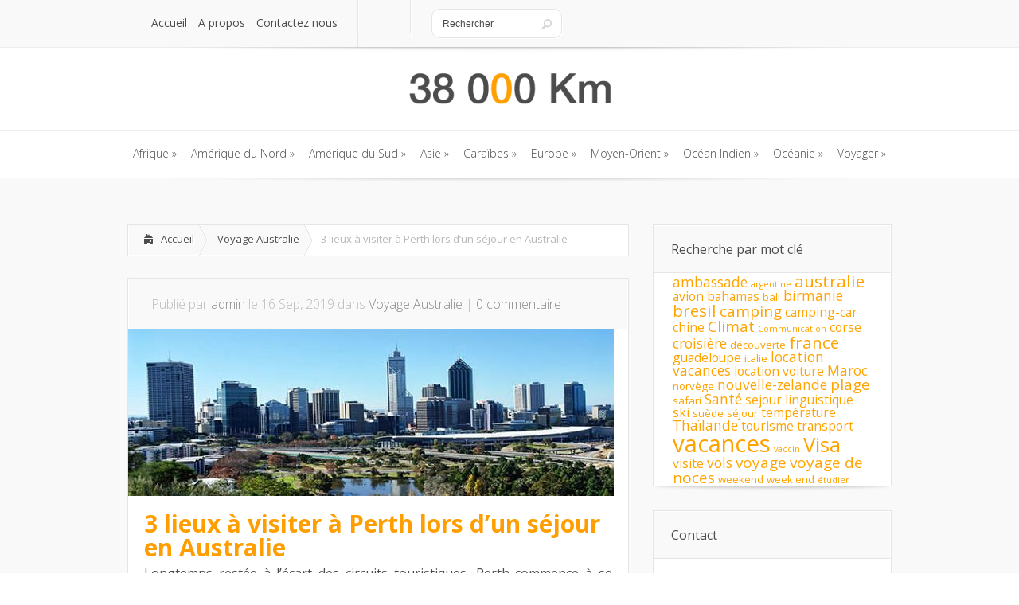

--- FILE ---
content_type: text/html; charset=UTF-8
request_url: http://www.38000km.com/oceanie/voyage-australie/lieux-a-visiter-perth.html
body_size: 14517
content:
<!DOCTYPE html>
<!--[if IE 6]>
<html id="ie6" lang="fr-FR">
<![endif]-->
<!--[if IE 7]>
<html id="ie7" lang="fr-FR">
<![endif]-->
<!--[if IE 8]>
<html id="ie8" lang="fr-FR">
<![endif]-->
<!--[if !(IE 6) | !(IE 7) | !(IE 8)  ]><!-->
<html lang="fr-FR">
<!--<![endif]-->
<head>
	<meta charset="UTF-8" />
			
	<meta http-equiv="X-UA-Compatible" content="IE=edge">
	<link rel="stylesheet" href="http://www.38000km.com/wp-content/themes/Lucid/style.css" type="text/css" />
	<link rel="pingback" href="http://www.38000km.com/xmlrpc.php" />

	<!--[if lt IE 9]>
		<script src="http://www.38000km.com/wp-content/themes/Lucid/js/html5.js" type="text/javascript"></script>
	<![endif]-->

	<script type="text/javascript">
		document.documentElement.className = 'js';
	</script>

	<script>var et_site_url='http://www.38000km.com';var et_post_id='8861';function et_core_page_resource_fallback(a,b){"undefined"===typeof b&&(b=a.sheet.cssRules&&0===a.sheet.cssRules.length);b&&(a.onerror=null,a.onload=null,a.href?a.href=et_site_url+"/?et_core_page_resource="+a.id+et_post_id:a.src&&(a.src=et_site_url+"/?et_core_page_resource="+a.id+et_post_id))}
</script><meta name='robots' content='index, follow, max-snippet:-1, max-image-preview:large, max-video-preview:-1' />

	<!-- This site is optimized with the Yoast SEO plugin v24.0 - https://yoast.com/wordpress/plugins/seo/ -->
	<title>3 lieux à visiter à Perth lors d&#039;un séjour en Australie - 38000 Km</title>
	<link rel="canonical" href="https://www.38000km.com/oceanie/voyage-australie/lieux-a-visiter-perth.html" />
	<meta property="og:locale" content="fr_FR" />
	<meta property="og:type" content="article" />
	<meta property="og:title" content="3 lieux à visiter à Perth lors d&#039;un séjour en Australie - 38000 Km" />
	<meta property="og:description" content="Longtemps restée à l&rsquo;écart des circuits touristiques, Perth commence à se faire une place parmi les destinations les plus courues en Australie, et ce malgré son isolement. Cette ville comporte de nombreux attraits pouvant très bien rivaliser avec Sydney ou encore Melbourne, ce qui en fait un lieu de passage de choix en Australie. Si, [&hellip;]" />
	<meta property="og:url" content="https://www.38000km.com/oceanie/voyage-australie/lieux-a-visiter-perth.html" />
	<meta property="og:site_name" content="38000 Km" />
	<meta property="article:published_time" content="2019-09-16T13:46:59+00:00" />
	<meta property="article:modified_time" content="2019-10-04T14:11:35+00:00" />
	<meta property="og:image" content="https://www.38000km.com/wp-content/uploads/2019/10/kings-park.jpg" />
	<meta property="og:image:width" content="610" />
	<meta property="og:image:height" content="230" />
	<meta property="og:image:type" content="image/jpeg" />
	<meta name="author" content="admin" />
	<meta name="twitter:card" content="summary_large_image" />
	<meta name="twitter:label1" content="Écrit par" />
	<meta name="twitter:data1" content="admin" />
	<meta name="twitter:label2" content="Durée de lecture estimée" />
	<meta name="twitter:data2" content="3 minutes" />
	<script type="application/ld+json" class="yoast-schema-graph">{"@context":"https://schema.org","@graph":[{"@type":"WebPage","@id":"https://www.38000km.com/oceanie/voyage-australie/lieux-a-visiter-perth.html","url":"https://www.38000km.com/oceanie/voyage-australie/lieux-a-visiter-perth.html","name":"3 lieux à visiter à Perth lors d'un séjour en Australie - 38000 Km","isPartOf":{"@id":"https://www.38000km.com/#website"},"primaryImageOfPage":{"@id":"https://www.38000km.com/oceanie/voyage-australie/lieux-a-visiter-perth.html#primaryimage"},"image":{"@id":"https://www.38000km.com/oceanie/voyage-australie/lieux-a-visiter-perth.html#primaryimage"},"thumbnailUrl":"http://www.38000km.com/wp-content/uploads/2019/10/kings-park.jpg","datePublished":"2019-09-16T13:46:59+00:00","dateModified":"2019-10-04T14:11:35+00:00","author":{"@id":"https://www.38000km.com/#/schema/person/14e533222ca51e79a845588a070f1c43"},"breadcrumb":{"@id":"https://www.38000km.com/oceanie/voyage-australie/lieux-a-visiter-perth.html#breadcrumb"},"inLanguage":"fr-FR","potentialAction":[{"@type":"ReadAction","target":["https://www.38000km.com/oceanie/voyage-australie/lieux-a-visiter-perth.html"]}]},{"@type":"ImageObject","inLanguage":"fr-FR","@id":"https://www.38000km.com/oceanie/voyage-australie/lieux-a-visiter-perth.html#primaryimage","url":"http://www.38000km.com/wp-content/uploads/2019/10/kings-park.jpg","contentUrl":"http://www.38000km.com/wp-content/uploads/2019/10/kings-park.jpg","width":610,"height":230},{"@type":"BreadcrumbList","@id":"https://www.38000km.com/oceanie/voyage-australie/lieux-a-visiter-perth.html#breadcrumb","itemListElement":[{"@type":"ListItem","position":1,"name":"Home","item":"https://www.38000km.com/"},{"@type":"ListItem","position":2,"name":"3 lieux à visiter à Perth lors d&rsquo;un séjour en Australie"}]},{"@type":"WebSite","@id":"https://www.38000km.com/#website","url":"https://www.38000km.com/","name":"38000 Km","description":"Le tour du monde en 365 jours !","potentialAction":[{"@type":"SearchAction","target":{"@type":"EntryPoint","urlTemplate":"https://www.38000km.com/?s={search_term_string}"},"query-input":{"@type":"PropertyValueSpecification","valueRequired":true,"valueName":"search_term_string"}}],"inLanguage":"fr-FR"},{"@type":"Person","@id":"https://www.38000km.com/#/schema/person/14e533222ca51e79a845588a070f1c43","name":"admin","image":{"@type":"ImageObject","inLanguage":"fr-FR","@id":"https://www.38000km.com/#/schema/person/image/","url":"http://2.gravatar.com/avatar/58b083cdb57fcec01fdc84b0364d1028?s=96&d=mm&r=g","contentUrl":"http://2.gravatar.com/avatar/58b083cdb57fcec01fdc84b0364d1028?s=96&d=mm&r=g","caption":"admin"},"url":"http://www.38000km.com/author/admin"}]}</script>
	<!-- / Yoast SEO plugin. -->


<link rel='dns-prefetch' href='//fonts.googleapis.com' />
<link rel="alternate" type="application/rss+xml" title="38000 Km &raquo; Flux" href="http://www.38000km.com/feed" />
		<!-- This site uses the Google Analytics by MonsterInsights plugin v9.2.2 - Using Analytics tracking - https://www.monsterinsights.com/ -->
		<!-- Remarque : MonsterInsights n’est actuellement pas configuré sur ce site. Le propriétaire doit authentifier son compte Google Analytics dans les réglages de MonsterInsights.  -->
					<!-- No tracking code set -->
				<!-- / Google Analytics by MonsterInsights -->
		<script type="text/javascript">
/* <![CDATA[ */
window._wpemojiSettings = {"baseUrl":"https:\/\/s.w.org\/images\/core\/emoji\/15.0.3\/72x72\/","ext":".png","svgUrl":"https:\/\/s.w.org\/images\/core\/emoji\/15.0.3\/svg\/","svgExt":".svg","source":{"concatemoji":"http:\/\/www.38000km.com\/wp-includes\/js\/wp-emoji-release.min.js?ver=6.6.4"}};
/*! This file is auto-generated */
!function(i,n){var o,s,e;function c(e){try{var t={supportTests:e,timestamp:(new Date).valueOf()};sessionStorage.setItem(o,JSON.stringify(t))}catch(e){}}function p(e,t,n){e.clearRect(0,0,e.canvas.width,e.canvas.height),e.fillText(t,0,0);var t=new Uint32Array(e.getImageData(0,0,e.canvas.width,e.canvas.height).data),r=(e.clearRect(0,0,e.canvas.width,e.canvas.height),e.fillText(n,0,0),new Uint32Array(e.getImageData(0,0,e.canvas.width,e.canvas.height).data));return t.every(function(e,t){return e===r[t]})}function u(e,t,n){switch(t){case"flag":return n(e,"\ud83c\udff3\ufe0f\u200d\u26a7\ufe0f","\ud83c\udff3\ufe0f\u200b\u26a7\ufe0f")?!1:!n(e,"\ud83c\uddfa\ud83c\uddf3","\ud83c\uddfa\u200b\ud83c\uddf3")&&!n(e,"\ud83c\udff4\udb40\udc67\udb40\udc62\udb40\udc65\udb40\udc6e\udb40\udc67\udb40\udc7f","\ud83c\udff4\u200b\udb40\udc67\u200b\udb40\udc62\u200b\udb40\udc65\u200b\udb40\udc6e\u200b\udb40\udc67\u200b\udb40\udc7f");case"emoji":return!n(e,"\ud83d\udc26\u200d\u2b1b","\ud83d\udc26\u200b\u2b1b")}return!1}function f(e,t,n){var r="undefined"!=typeof WorkerGlobalScope&&self instanceof WorkerGlobalScope?new OffscreenCanvas(300,150):i.createElement("canvas"),a=r.getContext("2d",{willReadFrequently:!0}),o=(a.textBaseline="top",a.font="600 32px Arial",{});return e.forEach(function(e){o[e]=t(a,e,n)}),o}function t(e){var t=i.createElement("script");t.src=e,t.defer=!0,i.head.appendChild(t)}"undefined"!=typeof Promise&&(o="wpEmojiSettingsSupports",s=["flag","emoji"],n.supports={everything:!0,everythingExceptFlag:!0},e=new Promise(function(e){i.addEventListener("DOMContentLoaded",e,{once:!0})}),new Promise(function(t){var n=function(){try{var e=JSON.parse(sessionStorage.getItem(o));if("object"==typeof e&&"number"==typeof e.timestamp&&(new Date).valueOf()<e.timestamp+604800&&"object"==typeof e.supportTests)return e.supportTests}catch(e){}return null}();if(!n){if("undefined"!=typeof Worker&&"undefined"!=typeof OffscreenCanvas&&"undefined"!=typeof URL&&URL.createObjectURL&&"undefined"!=typeof Blob)try{var e="postMessage("+f.toString()+"("+[JSON.stringify(s),u.toString(),p.toString()].join(",")+"));",r=new Blob([e],{type:"text/javascript"}),a=new Worker(URL.createObjectURL(r),{name:"wpTestEmojiSupports"});return void(a.onmessage=function(e){c(n=e.data),a.terminate(),t(n)})}catch(e){}c(n=f(s,u,p))}t(n)}).then(function(e){for(var t in e)n.supports[t]=e[t],n.supports.everything=n.supports.everything&&n.supports[t],"flag"!==t&&(n.supports.everythingExceptFlag=n.supports.everythingExceptFlag&&n.supports[t]);n.supports.everythingExceptFlag=n.supports.everythingExceptFlag&&!n.supports.flag,n.DOMReady=!1,n.readyCallback=function(){n.DOMReady=!0}}).then(function(){return e}).then(function(){var e;n.supports.everything||(n.readyCallback(),(e=n.source||{}).concatemoji?t(e.concatemoji):e.wpemoji&&e.twemoji&&(t(e.twemoji),t(e.wpemoji)))}))}((window,document),window._wpemojiSettings);
/* ]]> */
</script>
<meta content="Lucid v.2.6.13" name="generator"/><style id='wp-emoji-styles-inline-css' type='text/css'>

	img.wp-smiley, img.emoji {
		display: inline !important;
		border: none !important;
		box-shadow: none !important;
		height: 1em !important;
		width: 1em !important;
		margin: 0 0.07em !important;
		vertical-align: -0.1em !important;
		background: none !important;
		padding: 0 !important;
	}
</style>
<link rel='stylesheet' id='wp-block-library-css' href='http://www.38000km.com/wp-includes/css/dist/block-library/style.min.css?ver=6.6.4' type='text/css' media='all' />
<style id='classic-theme-styles-inline-css' type='text/css'>
/*! This file is auto-generated */
.wp-block-button__link{color:#fff;background-color:#32373c;border-radius:9999px;box-shadow:none;text-decoration:none;padding:calc(.667em + 2px) calc(1.333em + 2px);font-size:1.125em}.wp-block-file__button{background:#32373c;color:#fff;text-decoration:none}
</style>
<style id='global-styles-inline-css' type='text/css'>
:root{--wp--preset--aspect-ratio--square: 1;--wp--preset--aspect-ratio--4-3: 4/3;--wp--preset--aspect-ratio--3-4: 3/4;--wp--preset--aspect-ratio--3-2: 3/2;--wp--preset--aspect-ratio--2-3: 2/3;--wp--preset--aspect-ratio--16-9: 16/9;--wp--preset--aspect-ratio--9-16: 9/16;--wp--preset--color--black: #000000;--wp--preset--color--cyan-bluish-gray: #abb8c3;--wp--preset--color--white: #ffffff;--wp--preset--color--pale-pink: #f78da7;--wp--preset--color--vivid-red: #cf2e2e;--wp--preset--color--luminous-vivid-orange: #ff6900;--wp--preset--color--luminous-vivid-amber: #fcb900;--wp--preset--color--light-green-cyan: #7bdcb5;--wp--preset--color--vivid-green-cyan: #00d084;--wp--preset--color--pale-cyan-blue: #8ed1fc;--wp--preset--color--vivid-cyan-blue: #0693e3;--wp--preset--color--vivid-purple: #9b51e0;--wp--preset--gradient--vivid-cyan-blue-to-vivid-purple: linear-gradient(135deg,rgba(6,147,227,1) 0%,rgb(155,81,224) 100%);--wp--preset--gradient--light-green-cyan-to-vivid-green-cyan: linear-gradient(135deg,rgb(122,220,180) 0%,rgb(0,208,130) 100%);--wp--preset--gradient--luminous-vivid-amber-to-luminous-vivid-orange: linear-gradient(135deg,rgba(252,185,0,1) 0%,rgba(255,105,0,1) 100%);--wp--preset--gradient--luminous-vivid-orange-to-vivid-red: linear-gradient(135deg,rgba(255,105,0,1) 0%,rgb(207,46,46) 100%);--wp--preset--gradient--very-light-gray-to-cyan-bluish-gray: linear-gradient(135deg,rgb(238,238,238) 0%,rgb(169,184,195) 100%);--wp--preset--gradient--cool-to-warm-spectrum: linear-gradient(135deg,rgb(74,234,220) 0%,rgb(151,120,209) 20%,rgb(207,42,186) 40%,rgb(238,44,130) 60%,rgb(251,105,98) 80%,rgb(254,248,76) 100%);--wp--preset--gradient--blush-light-purple: linear-gradient(135deg,rgb(255,206,236) 0%,rgb(152,150,240) 100%);--wp--preset--gradient--blush-bordeaux: linear-gradient(135deg,rgb(254,205,165) 0%,rgb(254,45,45) 50%,rgb(107,0,62) 100%);--wp--preset--gradient--luminous-dusk: linear-gradient(135deg,rgb(255,203,112) 0%,rgb(199,81,192) 50%,rgb(65,88,208) 100%);--wp--preset--gradient--pale-ocean: linear-gradient(135deg,rgb(255,245,203) 0%,rgb(182,227,212) 50%,rgb(51,167,181) 100%);--wp--preset--gradient--electric-grass: linear-gradient(135deg,rgb(202,248,128) 0%,rgb(113,206,126) 100%);--wp--preset--gradient--midnight: linear-gradient(135deg,rgb(2,3,129) 0%,rgb(40,116,252) 100%);--wp--preset--font-size--small: 13px;--wp--preset--font-size--medium: 20px;--wp--preset--font-size--large: 36px;--wp--preset--font-size--x-large: 42px;--wp--preset--spacing--20: 0.44rem;--wp--preset--spacing--30: 0.67rem;--wp--preset--spacing--40: 1rem;--wp--preset--spacing--50: 1.5rem;--wp--preset--spacing--60: 2.25rem;--wp--preset--spacing--70: 3.38rem;--wp--preset--spacing--80: 5.06rem;--wp--preset--shadow--natural: 6px 6px 9px rgba(0, 0, 0, 0.2);--wp--preset--shadow--deep: 12px 12px 50px rgba(0, 0, 0, 0.4);--wp--preset--shadow--sharp: 6px 6px 0px rgba(0, 0, 0, 0.2);--wp--preset--shadow--outlined: 6px 6px 0px -3px rgba(255, 255, 255, 1), 6px 6px rgba(0, 0, 0, 1);--wp--preset--shadow--crisp: 6px 6px 0px rgba(0, 0, 0, 1);}:where(.is-layout-flex){gap: 0.5em;}:where(.is-layout-grid){gap: 0.5em;}body .is-layout-flex{display: flex;}.is-layout-flex{flex-wrap: wrap;align-items: center;}.is-layout-flex > :is(*, div){margin: 0;}body .is-layout-grid{display: grid;}.is-layout-grid > :is(*, div){margin: 0;}:where(.wp-block-columns.is-layout-flex){gap: 2em;}:where(.wp-block-columns.is-layout-grid){gap: 2em;}:where(.wp-block-post-template.is-layout-flex){gap: 1.25em;}:where(.wp-block-post-template.is-layout-grid){gap: 1.25em;}.has-black-color{color: var(--wp--preset--color--black) !important;}.has-cyan-bluish-gray-color{color: var(--wp--preset--color--cyan-bluish-gray) !important;}.has-white-color{color: var(--wp--preset--color--white) !important;}.has-pale-pink-color{color: var(--wp--preset--color--pale-pink) !important;}.has-vivid-red-color{color: var(--wp--preset--color--vivid-red) !important;}.has-luminous-vivid-orange-color{color: var(--wp--preset--color--luminous-vivid-orange) !important;}.has-luminous-vivid-amber-color{color: var(--wp--preset--color--luminous-vivid-amber) !important;}.has-light-green-cyan-color{color: var(--wp--preset--color--light-green-cyan) !important;}.has-vivid-green-cyan-color{color: var(--wp--preset--color--vivid-green-cyan) !important;}.has-pale-cyan-blue-color{color: var(--wp--preset--color--pale-cyan-blue) !important;}.has-vivid-cyan-blue-color{color: var(--wp--preset--color--vivid-cyan-blue) !important;}.has-vivid-purple-color{color: var(--wp--preset--color--vivid-purple) !important;}.has-black-background-color{background-color: var(--wp--preset--color--black) !important;}.has-cyan-bluish-gray-background-color{background-color: var(--wp--preset--color--cyan-bluish-gray) !important;}.has-white-background-color{background-color: var(--wp--preset--color--white) !important;}.has-pale-pink-background-color{background-color: var(--wp--preset--color--pale-pink) !important;}.has-vivid-red-background-color{background-color: var(--wp--preset--color--vivid-red) !important;}.has-luminous-vivid-orange-background-color{background-color: var(--wp--preset--color--luminous-vivid-orange) !important;}.has-luminous-vivid-amber-background-color{background-color: var(--wp--preset--color--luminous-vivid-amber) !important;}.has-light-green-cyan-background-color{background-color: var(--wp--preset--color--light-green-cyan) !important;}.has-vivid-green-cyan-background-color{background-color: var(--wp--preset--color--vivid-green-cyan) !important;}.has-pale-cyan-blue-background-color{background-color: var(--wp--preset--color--pale-cyan-blue) !important;}.has-vivid-cyan-blue-background-color{background-color: var(--wp--preset--color--vivid-cyan-blue) !important;}.has-vivid-purple-background-color{background-color: var(--wp--preset--color--vivid-purple) !important;}.has-black-border-color{border-color: var(--wp--preset--color--black) !important;}.has-cyan-bluish-gray-border-color{border-color: var(--wp--preset--color--cyan-bluish-gray) !important;}.has-white-border-color{border-color: var(--wp--preset--color--white) !important;}.has-pale-pink-border-color{border-color: var(--wp--preset--color--pale-pink) !important;}.has-vivid-red-border-color{border-color: var(--wp--preset--color--vivid-red) !important;}.has-luminous-vivid-orange-border-color{border-color: var(--wp--preset--color--luminous-vivid-orange) !important;}.has-luminous-vivid-amber-border-color{border-color: var(--wp--preset--color--luminous-vivid-amber) !important;}.has-light-green-cyan-border-color{border-color: var(--wp--preset--color--light-green-cyan) !important;}.has-vivid-green-cyan-border-color{border-color: var(--wp--preset--color--vivid-green-cyan) !important;}.has-pale-cyan-blue-border-color{border-color: var(--wp--preset--color--pale-cyan-blue) !important;}.has-vivid-cyan-blue-border-color{border-color: var(--wp--preset--color--vivid-cyan-blue) !important;}.has-vivid-purple-border-color{border-color: var(--wp--preset--color--vivid-purple) !important;}.has-vivid-cyan-blue-to-vivid-purple-gradient-background{background: var(--wp--preset--gradient--vivid-cyan-blue-to-vivid-purple) !important;}.has-light-green-cyan-to-vivid-green-cyan-gradient-background{background: var(--wp--preset--gradient--light-green-cyan-to-vivid-green-cyan) !important;}.has-luminous-vivid-amber-to-luminous-vivid-orange-gradient-background{background: var(--wp--preset--gradient--luminous-vivid-amber-to-luminous-vivid-orange) !important;}.has-luminous-vivid-orange-to-vivid-red-gradient-background{background: var(--wp--preset--gradient--luminous-vivid-orange-to-vivid-red) !important;}.has-very-light-gray-to-cyan-bluish-gray-gradient-background{background: var(--wp--preset--gradient--very-light-gray-to-cyan-bluish-gray) !important;}.has-cool-to-warm-spectrum-gradient-background{background: var(--wp--preset--gradient--cool-to-warm-spectrum) !important;}.has-blush-light-purple-gradient-background{background: var(--wp--preset--gradient--blush-light-purple) !important;}.has-blush-bordeaux-gradient-background{background: var(--wp--preset--gradient--blush-bordeaux) !important;}.has-luminous-dusk-gradient-background{background: var(--wp--preset--gradient--luminous-dusk) !important;}.has-pale-ocean-gradient-background{background: var(--wp--preset--gradient--pale-ocean) !important;}.has-electric-grass-gradient-background{background: var(--wp--preset--gradient--electric-grass) !important;}.has-midnight-gradient-background{background: var(--wp--preset--gradient--midnight) !important;}.has-small-font-size{font-size: var(--wp--preset--font-size--small) !important;}.has-medium-font-size{font-size: var(--wp--preset--font-size--medium) !important;}.has-large-font-size{font-size: var(--wp--preset--font-size--large) !important;}.has-x-large-font-size{font-size: var(--wp--preset--font-size--x-large) !important;}
:where(.wp-block-post-template.is-layout-flex){gap: 1.25em;}:where(.wp-block-post-template.is-layout-grid){gap: 1.25em;}
:where(.wp-block-columns.is-layout-flex){gap: 2em;}:where(.wp-block-columns.is-layout-grid){gap: 2em;}
:root :where(.wp-block-pullquote){font-size: 1.5em;line-height: 1.6;}
</style>
<link rel='stylesheet' id='google_font_open_sans-css' href='//fonts.googleapis.com/css?family=Open+Sans%3A400%2C700%2C300&#038;ver=6.6.4' type='text/css' media='all' />
<link rel='stylesheet' id='google_font_open_sans_condensed-css' href='//fonts.googleapis.com/css?family=Open+Sans+Condensed%3A300%2C700&#038;ver=6.6.4' type='text/css' media='all' />
<link rel='stylesheet' id='yarpp-thumbnails-css' href='http://www.38000km.com/wp-content/plugins/yet-another-related-posts-plugin/style/styles_thumbnails.css?ver=5.30.11' type='text/css' media='all' />
<style id='yarpp-thumbnails-inline-css' type='text/css'>
.yarpp-thumbnails-horizontal .yarpp-thumbnail {width: 130px;height: 170px;margin: 5px;margin-left: 0px;}.yarpp-thumbnail > img, .yarpp-thumbnail-default {width: 120px;height: 120px;margin: 5px;}.yarpp-thumbnails-horizontal .yarpp-thumbnail-title {margin: 7px;margin-top: 0px;width: 120px;}.yarpp-thumbnail-default > img {min-height: 120px;min-width: 120px;}
.yarpp-thumbnails-horizontal .yarpp-thumbnail {width: 130px;height: 170px;margin: 5px;margin-left: 0px;}.yarpp-thumbnail > img, .yarpp-thumbnail-default {width: 120px;height: 120px;margin: 5px;}.yarpp-thumbnails-horizontal .yarpp-thumbnail-title {margin: 7px;margin-top: 0px;width: 120px;}.yarpp-thumbnail-default > img {min-height: 120px;min-width: 120px;}
</style>
<link rel='stylesheet' id='et-shortcodes-css-css' href='http://www.38000km.com/wp-content/themes/Lucid/epanel/shortcodes/css/shortcodes-legacy.css?ver=2.6.13' type='text/css' media='all' />
<link rel='stylesheet' id='et-shortcodes-responsive-css-css' href='http://www.38000km.com/wp-content/themes/Lucid/epanel/shortcodes/css/shortcodes_responsive.css?ver=2.6.13' type='text/css' media='all' />
<link rel='stylesheet' id='yarppRelatedCss-css' href='http://www.38000km.com/wp-content/plugins/yet-another-related-posts-plugin/style/related.css?ver=5.30.11' type='text/css' media='all' />
<link rel='stylesheet' id='simple-pagination-css-css' href='http://www.38000km.com/wp-content/plugins/simple-pagination/css/default.css?ver=2.1.7' type='text/css' media='screen' />
<link rel='stylesheet' id='magnific_popup-css' href='http://www.38000km.com/wp-content/themes/Lucid/includes/page_templates/js/magnific_popup/magnific_popup.css?ver=1.3.4' type='text/css' media='screen' />
<link rel='stylesheet' id='et_page_templates-css' href='http://www.38000km.com/wp-content/themes/Lucid/includes/page_templates/page_templates.css?ver=1.8' type='text/css' media='screen' />
<script type="text/javascript" src="http://www.38000km.com/wp-includes/js/jquery/jquery.min.js?ver=3.7.1" id="jquery-core-js"></script>
<script type="text/javascript" src="http://www.38000km.com/wp-includes/js/jquery/jquery-migrate.min.js?ver=3.4.1" id="jquery-migrate-js"></script>
<link rel="https://api.w.org/" href="http://www.38000km.com/wp-json/" /><link rel="alternate" title="JSON" type="application/json" href="http://www.38000km.com/wp-json/wp/v2/posts/8861" /><link rel="EditURI" type="application/rsd+xml" title="RSD" href="http://www.38000km.com/xmlrpc.php?rsd" />
<meta name="generator" content="WordPress 6.6.4" />
<link rel='shortlink' href='http://www.38000km.com/?p=8861' />
<link rel="alternate" title="oEmbed (JSON)" type="application/json+oembed" href="http://www.38000km.com/wp-json/oembed/1.0/embed?url=http%3A%2F%2Fwww.38000km.com%2Foceanie%2Fvoyage-australie%2Flieux-a-visiter-perth.html" />
<link rel="alternate" title="oEmbed (XML)" type="text/xml+oembed" href="http://www.38000km.com/wp-json/oembed/1.0/embed?url=http%3A%2F%2Fwww.38000km.com%2Foceanie%2Fvoyage-australie%2Flieux-a-visiter-perth.html&#038;format=xml" />
<link rel="alternate nofollow" type="application/rss+xml" title="38000 Km &raquo; 3 lieux à visiter à Perth lors d&rsquo;un séjour en Australie Flux des commentaires" href="http://www.38000km.com/oceanie/voyage-australie/lieux-a-visiter-perth.html/feed" />
		<style>
				</style>
	<link rel="shortcut icon" href="http://www.38000km.com/wp-content/uploads/2016/03/favicon-38000km-16x16.png" /><meta name="viewport" content="width=device-width, initial-scale=1.0, maximum-scale=1.0, user-scalable=0" /><style>
		#featured .flex-direction-nav a:hover, #video-slider-section .flex-direction-nav a:hover { background-color: #ffb600; }
			#featured_section .active-slide .post-meta, #featured_section .switcher_hover .post-meta, .et_tab_link_hover .post-meta { background: #ffa500; }
			h3.main-title { background-color: #ffa500; -moz-box-shadow: inset 0 0 10px rgba(255,140,0,0.1); -webkit-box-shadow: inset 0 0 10px rgba(255,140,0,0.1); box-shadow: inset 0 0 10px rgba(255,140,0,0.1); border: 1px solid #ff8c00; }
				.widget li { background: url(http://www.38000km.com/wp-content/themes/Lucid/images/widget-bullet.png) no-repeat 24px 24px; }
				.footer-widget li { background: url(http://www.38000km.com/wp-content/themes/Lucid/images/widget-bullet.png) no-repeat 0 4px; }
				.et_mobile_menu li a { background-image: url(http://www.38000km.com/wp-content/themes/Lucid/images/widget-bullet.png); }
		a { color: #ffa300; }
		.et_video_play { background-color: #ffa500; }
		#second-menu > ul > li > a:hover { background-color: #ffa500; }
		#second-menu ul ul li a:hover { background-color: #ffb122; }
		#second-menu ul.nav li ul { background: #ffa500; }
		#second-menu ul ul li a { border-top: 1px solid #ffb122; }
		</style><meta name="generator" content="Powered by Visual Composer - drag and drop page builder for WordPress."/>
<link rel="stylesheet" id="et--customizer-global-cached-inline-styles" href="http://www.38000km.com/wp-content/cache/et/1/1/global/et--customizer-global-17670268137346.min.css" onerror="et_core_page_resource_fallback(this, true)" onload="et_core_page_resource_fallback(this)" /></head>
<body class="post-template-default single single-post postid-8861 single-format-standard et_includes_sidebar wpb-js-composer js-comp-ver-4.1.3 vc_responsive">
		<header id="main-header">
		<div class="container clearfix">
			<a href="#" class="mobile_nav closed">Pages Menu<span></span></a>			<nav id="top-menu">
				<ul id="menu-top-menu" class="nav"><li id="menu-item-1052" class="menu-item menu-item-type-custom menu-item-object-custom menu-item-home menu-item-1052"><a href="http://www.38000km.com/">Accueil</a></li>
<li id="menu-item-5338" class="menu-item menu-item-type-post_type menu-item-object-page menu-item-5338"><a href="http://www.38000km.com/a-propos">A propos</a></li>
<li id="menu-item-432" class="menu-item menu-item-type-post_type menu-item-object-page menu-item-432"><a href="http://www.38000km.com/contactez-nous">Contactez nous</a></li>
</ul>			</nav>

			<div id="social-icons"></div> <!-- end #social-icons -->
			<div id="search">
				<div id="search-form">
					<form method="get" id="searchform" action="http://www.38000km.com//">
						<input type="text" value="Rechercher" name="s" id="searchinput" />
						<input type="image" alt="Submit" src="http://www.38000km.com/wp-content/themes/Lucid/images/search_btn.png" id="searchsubmit" />
					</form>
				</div> <!-- end #search-form -->
			</div> <!-- end #search -->
		</div> <!-- end .container -->
	</header> <!-- end #main-header -->

	
	<div class="container">
		<div id="logo-area">
			<a href="http://www.38000km.com/">
								<img src="http://www.38000km.com/wp-content/uploads/2014/11/logo-38000km-300x41.png" alt="38000 Km" id="logo"/>
			</a>

					</div>
	</div> <!-- end .container -->
	<div id="secondary-menu">
		<div class="container">
			<a href="#" class="mobile_nav closed">Categories Menu<span></span></a>			<nav id="second-menu" class="clearfix">
				<ul id="menu-menu-principal" class="nav"><li id="menu-item-223" class="menu-item menu-item-type-taxonomy menu-item-object-category menu-item-has-children menu-item-223"><a href="http://www.38000km.com/afrique">Afrique</a>
<ul class="sub-menu">
	<li id="menu-item-224" class="menu-item menu-item-type-taxonomy menu-item-object-category menu-item-224"><a href="http://www.38000km.com/afrique/voyage-afrique-du-sud">Afrique du Sud</a></li>
	<li id="menu-item-225" class="menu-item menu-item-type-taxonomy menu-item-object-category menu-item-225"><a href="http://www.38000km.com/afrique/voyage-botswana">Botswana</a></li>
	<li id="menu-item-228" class="menu-item menu-item-type-taxonomy menu-item-object-category menu-item-228"><a href="http://www.38000km.com/afrique/voyage-mali">Mali</a></li>
	<li id="menu-item-227" class="menu-item menu-item-type-taxonomy menu-item-object-category menu-item-227"><a href="http://www.38000km.com/afrique/voyage-madagascar">Madagascar</a></li>
	<li id="menu-item-229" class="menu-item menu-item-type-taxonomy menu-item-object-category menu-item-229"><a href="http://www.38000km.com/afrique/voyage-maroc">Maroc</a></li>
	<li id="menu-item-293" class="menu-item menu-item-type-taxonomy menu-item-object-category menu-item-293"><a href="http://www.38000km.com/afrique/voyage-senegal">Sénégal</a></li>
	<li id="menu-item-294" class="menu-item menu-item-type-taxonomy menu-item-object-category menu-item-294"><a href="http://www.38000km.com/afrique/voyage-tunisie">Tunisie</a></li>
</ul>
</li>
<li id="menu-item-230" class="menu-item menu-item-type-taxonomy menu-item-object-category menu-item-has-children menu-item-230"><a href="http://www.38000km.com/amerique-du-nord">Amérique du Nord</a>
<ul class="sub-menu">
	<li id="menu-item-231" class="menu-item menu-item-type-taxonomy menu-item-object-category menu-item-231"><a href="http://www.38000km.com/amerique-du-nord/voyage-canada">Canada</a></li>
	<li id="menu-item-239" class="menu-item menu-item-type-taxonomy menu-item-object-category menu-item-239"><a href="http://www.38000km.com/amerique-du-nord/voyage-etats-unis">Etats-Unis</a></li>
</ul>
</li>
<li id="menu-item-240" class="menu-item menu-item-type-taxonomy menu-item-object-category menu-item-has-children menu-item-240"><a href="http://www.38000km.com/amerique-du-sud">Amérique du Sud</a>
<ul class="sub-menu">
	<li id="menu-item-241" class="menu-item menu-item-type-taxonomy menu-item-object-category menu-item-241"><a href="http://www.38000km.com/amerique-du-sud/voyage-argentine">Argentine</a></li>
	<li id="menu-item-242" class="menu-item menu-item-type-taxonomy menu-item-object-category menu-item-242"><a href="http://www.38000km.com/amerique-du-sud/voyage-bresil">Bresil</a></li>
	<li id="menu-item-1051" class="menu-item menu-item-type-taxonomy menu-item-object-category menu-item-1051"><a href="http://www.38000km.com/amerique-du-sud/voyage-chili">Chili</a></li>
	<li id="menu-item-243" class="menu-item menu-item-type-taxonomy menu-item-object-category menu-item-243"><a href="http://www.38000km.com/amerique-du-sud/voyage-costa-rica">Costa Rica</a></li>
	<li id="menu-item-237" class="menu-item menu-item-type-taxonomy menu-item-object-category menu-item-237"><a href="http://www.38000km.com/amerique-du-sud/voyage-cuba">Cuba</a></li>
	<li id="menu-item-285" class="menu-item menu-item-type-taxonomy menu-item-object-category menu-item-285"><a href="http://www.38000km.com/amerique-du-sud/voyage-mexique">Mexique</a></li>
</ul>
</li>
<li id="menu-item-244" class="menu-item menu-item-type-taxonomy menu-item-object-category menu-item-has-children menu-item-244"><a href="http://www.38000km.com/asie">Asie</a>
<ul class="sub-menu">
	<li id="menu-item-245" class="menu-item menu-item-type-taxonomy menu-item-object-category menu-item-245"><a href="http://www.38000km.com/asie/voyage-bali">Bali</a></li>
	<li id="menu-item-246" class="menu-item menu-item-type-taxonomy menu-item-object-category menu-item-246"><a href="http://www.38000km.com/asie/voyage-birmanie">Birmanie</a></li>
	<li id="menu-item-247" class="menu-item menu-item-type-taxonomy menu-item-object-category menu-item-247"><a href="http://www.38000km.com/asie/voyage-cambodge">Cambodge</a></li>
	<li id="menu-item-248" class="menu-item menu-item-type-taxonomy menu-item-object-category menu-item-248"><a href="http://www.38000km.com/asie/voyage-chine">Chine</a></li>
	<li id="menu-item-249" class="menu-item menu-item-type-taxonomy menu-item-object-category menu-item-249"><a href="http://www.38000km.com/asie/voyage-coree">Corée</a></li>
	<li id="menu-item-250" class="menu-item menu-item-type-taxonomy menu-item-object-category menu-item-250"><a href="http://www.38000km.com/asie/voyage-inde">Inde</a></li>
	<li id="menu-item-271" class="menu-item menu-item-type-taxonomy menu-item-object-category menu-item-271"><a href="http://www.38000km.com/asie/voyage-indonesie">Indonésie</a></li>
	<li id="menu-item-251" class="menu-item menu-item-type-taxonomy menu-item-object-category menu-item-251"><a href="http://www.38000km.com/asie/voyage-japon">Japon</a></li>
	<li id="menu-item-252" class="menu-item menu-item-type-taxonomy menu-item-object-category menu-item-252"><a href="http://www.38000km.com/asie/voyage-malaisie">Malaisie</a></li>
	<li id="menu-item-286" class="menu-item menu-item-type-taxonomy menu-item-object-category menu-item-286"><a href="http://www.38000km.com/asie/voyage-mongolie">Mongolie</a></li>
	<li id="menu-item-287" class="menu-item menu-item-type-taxonomy menu-item-object-category menu-item-287"><a href="http://www.38000km.com/asie/voyage-nepal">Népal</a></li>
	<li id="menu-item-288" class="menu-item menu-item-type-taxonomy menu-item-object-category menu-item-288"><a href="http://www.38000km.com/asie/voyage-philippines">Philippines</a></li>
	<li id="menu-item-290" class="menu-item menu-item-type-taxonomy menu-item-object-category menu-item-290"><a href="http://www.38000km.com/asie/voyage-vietnam">Vietnam</a></li>
	<li id="menu-item-289" class="menu-item menu-item-type-taxonomy menu-item-object-category menu-item-289"><a href="http://www.38000km.com/asie/voyage-thailande">Thaïlande</a></li>
</ul>
</li>
<li id="menu-item-232" class="menu-item menu-item-type-taxonomy menu-item-object-category menu-item-has-children menu-item-232"><a href="http://www.38000km.com/caraibes">Caraïbes</a>
<ul class="sub-menu">
	<li id="menu-item-233" class="menu-item menu-item-type-taxonomy menu-item-object-category menu-item-233"><a href="http://www.38000km.com/caraibes/voyage-bahamas">Bahamas</a></li>
	<li id="menu-item-234" class="menu-item menu-item-type-taxonomy menu-item-object-category menu-item-234"><a href="http://www.38000km.com/caraibes/voyage-guadeloupe">Guadeloupe</a></li>
	<li id="menu-item-235" class="menu-item menu-item-type-taxonomy menu-item-object-category menu-item-235"><a href="http://www.38000km.com/caraibes/voyage-martinique">Martinique</a></li>
</ul>
</li>
<li id="menu-item-253" class="menu-item menu-item-type-taxonomy menu-item-object-category menu-item-has-children menu-item-253"><a href="http://www.38000km.com/europe">Europe</a>
<ul class="sub-menu">
	<li id="menu-item-254" class="menu-item menu-item-type-taxonomy menu-item-object-category menu-item-254"><a href="http://www.38000km.com/europe/voyage-allemagne">Allemagne</a></li>
	<li id="menu-item-255" class="menu-item menu-item-type-taxonomy menu-item-object-category menu-item-255"><a href="http://www.38000km.com/europe/voyage-espagne">Espagne</a></li>
	<li id="menu-item-256" class="menu-item menu-item-type-taxonomy menu-item-object-category menu-item-256"><a href="http://www.38000km.com/europe/voyage-france">France</a></li>
	<li id="menu-item-257" class="menu-item menu-item-type-taxonomy menu-item-object-category menu-item-257"><a href="http://www.38000km.com/europe/voyage-grande-bretagne">Grande-Bretagne</a></li>
	<li id="menu-item-258" class="menu-item menu-item-type-taxonomy menu-item-object-category menu-item-258"><a href="http://www.38000km.com/europe/voyage-grece">Grèce</a></li>
	<li id="menu-item-6434" class="menu-item menu-item-type-taxonomy menu-item-object-category menu-item-6434"><a href="http://www.38000km.com/europe/voyage-italie-europe">Italie</a></li>
	<li id="menu-item-8963" class="menu-item menu-item-type-taxonomy menu-item-object-category menu-item-8963"><a href="http://www.38000km.com/europe/voyage-portugal">Portugal</a></li>
	<li id="menu-item-281" class="menu-item menu-item-type-taxonomy menu-item-object-category menu-item-281"><a href="http://www.38000km.com/europe/voyage-scandinavie">Scandinavie</a></li>
	<li id="menu-item-6756" class="menu-item menu-item-type-taxonomy menu-item-object-category menu-item-6756"><a href="http://www.38000km.com/europe/voyage-suede">Suède</a></li>
	<li id="menu-item-295" class="menu-item menu-item-type-taxonomy menu-item-object-category menu-item-295"><a href="http://www.38000km.com/europe/voyage-suisse">Suisse</a></li>
</ul>
</li>
<li id="menu-item-273" class="menu-item menu-item-type-taxonomy menu-item-object-category menu-item-has-children menu-item-273"><a href="http://www.38000km.com/moyen-orient">Moyen-Orient</a>
<ul class="sub-menu">
	<li id="menu-item-268" class="menu-item menu-item-type-taxonomy menu-item-object-category menu-item-268"><a href="http://www.38000km.com/moyen-orient/voyage-emirats-arabes-unis">Emirats Arabes Unis</a></li>
	<li id="menu-item-269" class="menu-item menu-item-type-taxonomy menu-item-object-category menu-item-269"><a href="http://www.38000km.com/moyen-orient/voyage-jordanie">Jordanie</a></li>
</ul>
</li>
<li id="menu-item-275" class="menu-item menu-item-type-taxonomy menu-item-object-category menu-item-has-children menu-item-275"><a href="http://www.38000km.com/ocean-indien">Océan Indien</a>
<ul class="sub-menu">
	<li id="menu-item-270" class="menu-item menu-item-type-taxonomy menu-item-object-category menu-item-270"><a href="http://www.38000km.com/ocean-indien/voyage-ile-maurice">Île Maurice</a></li>
	<li id="menu-item-226" class="menu-item menu-item-type-taxonomy menu-item-object-category menu-item-226"><a href="http://www.38000km.com/ocean-indien/voyage-la-reunion">La Réunion</a></li>
	<li id="menu-item-272" class="menu-item menu-item-type-taxonomy menu-item-object-category menu-item-272"><a href="http://www.38000km.com/ocean-indien/voyage-maldives">Maldives</a></li>
	<li id="menu-item-276" class="menu-item menu-item-type-taxonomy menu-item-object-category menu-item-276"><a href="http://www.38000km.com/ocean-indien/voyage-seychelles">Seychelles</a></li>
</ul>
</li>
<li id="menu-item-277" class="menu-item menu-item-type-taxonomy menu-item-object-category current-post-ancestor menu-item-has-children menu-item-277"><a href="http://www.38000km.com/oceanie">Océanie</a>
<ul class="sub-menu">
	<li id="menu-item-267" class="menu-item menu-item-type-taxonomy menu-item-object-category current-post-ancestor current-menu-parent current-post-parent menu-item-267"><a href="http://www.38000km.com/oceanie/voyage-australie">Australie</a></li>
	<li id="menu-item-278" class="menu-item menu-item-type-taxonomy menu-item-object-category menu-item-278"><a href="http://www.38000km.com/oceanie/voyage-nouvelle-caledonie">Nouvelle-Calédonie</a></li>
	<li id="menu-item-279" class="menu-item menu-item-type-taxonomy menu-item-object-category menu-item-279"><a href="http://www.38000km.com/oceanie/voyage-nouvelle-zelande">Nouvelle-Zélande</a></li>
	<li id="menu-item-291" class="menu-item menu-item-type-taxonomy menu-item-object-category menu-item-has-children menu-item-291"><a href="http://www.38000km.com/oceanie/voyage-polynesie-francaise">Polynésie Française</a>
	<ul class="sub-menu">
		<li id="menu-item-292" class="menu-item menu-item-type-taxonomy menu-item-object-category menu-item-292"><a href="http://www.38000km.com/oceanie/voyage-polynesie-francaise/tahiti-polynesie-francaise">Tahiti</a></li>
	</ul>
</li>
</ul>
</li>
<li id="menu-item-282" class="menu-item menu-item-type-taxonomy menu-item-object-category menu-item-has-children menu-item-282"><a href="http://www.38000km.com/voyager">Voyager</a>
<ul class="sub-menu">
	<li id="menu-item-260" class="menu-item menu-item-type-taxonomy menu-item-object-category menu-item-260"><a href="http://www.38000km.com/voyager/agence-de-voyage">Agence de Voyage</a></li>
	<li id="menu-item-261" class="menu-item menu-item-type-taxonomy menu-item-object-category menu-item-261"><a href="http://www.38000km.com/voyager/voyage-bien-etre">Bien-Être</a></li>
	<li id="menu-item-262" class="menu-item menu-item-type-taxonomy menu-item-object-category menu-item-262"><a href="http://www.38000km.com/voyager/voyage-blog">Blog</a></li>
	<li id="menu-item-263" class="menu-item menu-item-type-taxonomy menu-item-object-category menu-item-263"><a href="http://www.38000km.com/voyager/voyage-boutique">Boutique</a></li>
	<li id="menu-item-264" class="menu-item menu-item-type-taxonomy menu-item-object-category menu-item-264"><a href="http://www.38000km.com/voyager/voyage-croisiere">Croisière</a></li>
	<li id="menu-item-238" class="menu-item menu-item-type-taxonomy menu-item-object-category menu-item-238"><a href="http://www.38000km.com/voyager/voyage-ecotourisme">Ecotourisme</a></li>
	<li id="menu-item-265" class="menu-item menu-item-type-taxonomy menu-item-object-category menu-item-265"><a href="http://www.38000km.com/voyager/voyage-gastronomie">Gastronomie</a></li>
	<li id="menu-item-266" class="menu-item menu-item-type-taxonomy menu-item-object-category menu-item-266"><a href="http://www.38000km.com/voyager/voyage-hotels-et-hebergements">Hôtels et Hébergements</a></li>
	<li id="menu-item-283" class="menu-item menu-item-type-taxonomy menu-item-object-category menu-item-283"><a href="http://www.38000km.com/voyager/voyage-ski">Ski</a></li>
	<li id="menu-item-284" class="menu-item menu-item-type-taxonomy menu-item-object-category menu-item-284"><a href="http://www.38000km.com/voyager/voyage-tours-de-luxe">Tours de Luxe</a></li>
</ul>
</li>
</ul>			</nav>
		</div> <!-- end .container -->
	</div> <!-- end #secondary-menu -->
	<div id="main-area">
		<div class="container">

<div id="content-area" class="clearfix">
	<div id="left-area">
		<div id="breadcrumbs" class="clearfix">
					<a href="http://www.38000km.com" class="breadcrumbs_home">Accueil</a> <span class="raquo">&raquo;</span>

									<a href="http://www.38000km.com/oceanie/voyage-australie">Voyage Australie</a> <span class="raquo">&raquo;</span> 3 lieux à visiter à Perth lors d&rsquo;un séjour en Australie					</div> <!-- end #breadcrumbs -->			
	<article id="post-8861" class="entry clearfix post-8861 post type-post status-publish format-standard has-post-thumbnail hentry category-voyage-australie">
		<p class="meta-info">Publié  par <a href="http://www.38000km.com/author/admin" title="Publié par admin" rel="author">admin</a> le 16 Sep, 2019 dans  <a href="http://www.38000km.com/oceanie/voyage-australie" rel="category tag">Voyage Australie</a> | <span class="comments-number"><a href="http://www.38000km.com/oceanie/voyage-australie/lieux-a-visiter-perth.html#respond">0 commentaire</a></span></p>
							<div class="post-thumbnail">
				<img src="http://www.38000km.com/wp-content/uploads/2019/10/kings-park-610x210.jpg" alt='3 lieux à visiter à Perth lors d&rsquo;un séjour en Australie' width='630' height='210' />			</div> 	<!-- end .post-thumbnail -->
		
		<div class="post_content clearfix">
			<h1 class="title">3 lieux à visiter à Perth lors d&rsquo;un séjour en Australie</h1>

			<p>Longtemps restée à l&rsquo;écart des circuits touristiques, Perth commence à se faire une place parmi les destinations les plus courues en Australie, et ce malgré son isolement. Cette ville comporte de nombreux attraits pouvant très bien rivaliser avec Sydney ou encore Melbourne, ce qui en fait un lieu de passage de choix en Australie. Si, pour votre voyage sur le territoire australien, vous voulez vous éloigner des circuits les plus touristiques, n&rsquo;hésitez pas à mettre le cap vers Perth. Cette ville dégage une atmosphère dépaysante et unique propice à l&rsquo;évasion. Voici une petite liste des lieux remarquables à visiter sur place.</p>
<p>&nbsp;</p>
<h2>Le centre-ville de Perth : un passage incontournable</h2>
<p>À première vue, le centre-ville de Perth n&rsquo;a pas grand-chose à offrir, sinon des bâtiments modernes, des magasins en tous genres et des restaurants branchés. Cependant, en prenant la peine d&rsquo;explorer cette partie de la cité, on peut voir qu&rsquo;elle cache des bâtiments historiques datant du 19<sup>e</sup> siècle qui contrastent les édifices modernes, dont le Gouvernment House, The Barracks Arch, etc.</p>
<p>La visite des Swan Bells est aussi incontournable dans le centre de Perth. Il s&rsquo;agit d&rsquo;un ensemble de cloches, 18 cloches plus exactement, suspendues à plus de 80 mètres de hauteur dans un campanile de cuivre et de verre. Ces cloches étaient présentes dans la ville depuis 1988. Le centre-ville de Perth abrite aussi un bon nombre de musées dignes d&rsquo;intérêt, dont l&rsquo;Art Gallery of Western Australia, l&rsquo;Aviation Heritage Museum, le Western Australia Museum…</p>
<h2>Le Kings Park : le poumon vert de la ville</h2>
<p>En plein milieu de la ville, sur les rives nord du fleuve Swan, vous pouvez découvrir un magnifique coin de verdure de près de 400 ha. C&rsquo;est l&rsquo;un des plus vastes jardins urbains du monde. Ici, les paysages sont tout simplement à couper le souffle comprenant de larges pelouses et de grands arbres. Le Kings Park abrite un jardin botanique de près de 18 ha abritant de nombreuses plantes endémiques d&rsquo;Australie-Occidentale.</p>
<p>En traversant la Lotterywest Federation Walkway, une passerelle de près de 600 mètres, vous vous promènerez à la hauteur de la cime des arbres. Ainsi, vous profiterez d&rsquo;une vue imprenable sur le quartier central des affaires de Perth. Sur place, de nombreux équipements ont été aménagés, comme des barbecues fixes en accès libre, des aires de pique-nique… C&rsquo;est vraiment l&rsquo;endroit idéal pour se ressourcer après une longue journée de promenade.</p>
<h2>Le zoo de Perth : un sanctuaire pour les animaux des zones tropicales</h2>
<p>En empruntant le pont Narrows, vous trouverez un magnifique parc zoologique : le zoo de Perth. Ce site de près de 17 ha a ouvert ses portes depuis 1898 et il accueille certaines espèces d&rsquo;animaux en danger d&rsquo;extinction, comme le tigre de Sumatra, le tamarin à crête blanche, le rhinocéros blanc, le canard bleu…</p>
<p>On y trouve aussi de nombreuses espèces d&rsquo;animaux endémiques d&rsquo;Australie, dont le kangourou gris, le cygne noir, le crocodile de Johnstone, etc. En tout, plus de 1300 animaux de 164 espèces différentes ont été répertoriés sur ce site. Si vous voyagez avec des enfants, la visite de ce zoo est incontournable à Perth.</p>
<div class='yarpp yarpp-related yarpp-related-website yarpp-template-thumbnails'>
<!-- YARPP Thumbnails -->
<h3>ARTICLES SIMILAIRES :</h3>
<div class="yarpp-thumbnails-horizontal">
<a class='yarpp-thumbnail' rel='norewrite' href='http://www.38000km.com/europe/voyage-italie-europe/endroits-fascinants-sejour-turin.html' title='3 endroits fascinants à visiter lors d&rsquo;un séjour à Turin'>
<img width="120" height="120" src="http://www.38000km.com/wp-content/uploads/2018/10/Turin_piazza_costello-120x120.jpg" class="attachment-yarpp-thumbnail size-yarpp-thumbnail wp-post-image" alt="" data-pin-nopin="true" srcset="http://www.38000km.com/wp-content/uploads/2018/10/Turin_piazza_costello-120x120.jpg 120w, http://www.38000km.com/wp-content/uploads/2018/10/Turin_piazza_costello-150x150.jpg 150w, http://www.38000km.com/wp-content/uploads/2018/10/Turin_piazza_costello-37x37.jpg 37w, http://www.38000km.com/wp-content/uploads/2018/10/Turin_piazza_costello-128x128.jpg 128w, http://www.38000km.com/wp-content/uploads/2018/10/Turin_piazza_costello-184x184.jpg 184w, http://www.38000km.com/wp-content/uploads/2018/10/Turin_piazza_costello-50x50.jpg 50w" sizes="(max-width: 120px) 100vw, 120px" /><span class="yarpp-thumbnail-title">3 endroits fascinants à visiter lors d&rsquo;un séjour à Turin</span></a>
<a class='yarpp-thumbnail' rel='norewrite' href='http://www.38000km.com/europe/visiter-pologne-sejour-europe.html' title='Que visiter en Pologne lors de votre séjour en Europe ?'>
<img width="120" height="120" src="http://www.38000km.com/wp-content/uploads/2018/05/architecture-skyline-photography-town-city-monument-120x120.jpg" class="attachment-yarpp-thumbnail size-yarpp-thumbnail wp-post-image" alt="" data-pin-nopin="true" srcset="http://www.38000km.com/wp-content/uploads/2018/05/architecture-skyline-photography-town-city-monument-120x120.jpg 120w, http://www.38000km.com/wp-content/uploads/2018/05/architecture-skyline-photography-town-city-monument-150x150.jpg 150w, http://www.38000km.com/wp-content/uploads/2018/05/architecture-skyline-photography-town-city-monument-37x37.jpg 37w, http://www.38000km.com/wp-content/uploads/2018/05/architecture-skyline-photography-town-city-monument-128x128.jpg 128w, http://www.38000km.com/wp-content/uploads/2018/05/architecture-skyline-photography-town-city-monument-184x184.jpg 184w, http://www.38000km.com/wp-content/uploads/2018/05/architecture-skyline-photography-town-city-monument-50x50.jpg 50w" sizes="(max-width: 120px) 100vw, 120px" /><span class="yarpp-thumbnail-title">Que visiter en Pologne lors de votre séjour en Europe ?</span></a>
<a class='yarpp-thumbnail' rel='norewrite' href='http://www.38000km.com/europe/visiter-ile-gozo-sejour-malte.html' title='Visiter l&rsquo;île de Gozo lors d&rsquo;un séjour à Malte'>
<img width="120" height="120" src="http://www.38000km.com/wp-content/uploads/2017/03/Malte-Gozo-Ramla-Bay-120x120.jpg" class="attachment-yarpp-thumbnail size-yarpp-thumbnail wp-post-image" alt="" data-pin-nopin="true" srcset="http://www.38000km.com/wp-content/uploads/2017/03/Malte-Gozo-Ramla-Bay-120x120.jpg 120w, http://www.38000km.com/wp-content/uploads/2017/03/Malte-Gozo-Ramla-Bay-150x150.jpg 150w, http://www.38000km.com/wp-content/uploads/2017/03/Malte-Gozo-Ramla-Bay-37x37.jpg 37w, http://www.38000km.com/wp-content/uploads/2017/03/Malte-Gozo-Ramla-Bay-128x128.jpg 128w, http://www.38000km.com/wp-content/uploads/2017/03/Malte-Gozo-Ramla-Bay-184x184.jpg 184w, http://www.38000km.com/wp-content/uploads/2017/03/Malte-Gozo-Ramla-Bay-50x50.jpg 50w" sizes="(max-width: 120px) 100vw, 120px" /><span class="yarpp-thumbnail-title">Visiter l&rsquo;île de Gozo lors d&rsquo;un séjour à Malte</span></a>
<a class='yarpp-thumbnail' rel='norewrite' href='http://www.38000km.com/europe/voyage-france/visiter-region-sologne-sejour-france.html' title='3 bonnes raisons de visiter la région de Sologne lors d&rsquo;un séjour en France'>
<img width="120" height="120" src="http://www.38000km.com/wp-content/uploads/2018/02/sologne-2801895_1280-120x120.jpg" class="attachment-yarpp-thumbnail size-yarpp-thumbnail wp-post-image" alt="" data-pin-nopin="true" srcset="http://www.38000km.com/wp-content/uploads/2018/02/sologne-2801895_1280-120x120.jpg 120w, http://www.38000km.com/wp-content/uploads/2018/02/sologne-2801895_1280-150x150.jpg 150w, http://www.38000km.com/wp-content/uploads/2018/02/sologne-2801895_1280-37x37.jpg 37w, http://www.38000km.com/wp-content/uploads/2018/02/sologne-2801895_1280-128x128.jpg 128w, http://www.38000km.com/wp-content/uploads/2018/02/sologne-2801895_1280-184x184.jpg 184w, http://www.38000km.com/wp-content/uploads/2018/02/sologne-2801895_1280-50x50.jpg 50w" sizes="(max-width: 120px) 100vw, 120px" /><span class="yarpp-thumbnail-title">3 bonnes raisons de visiter la région de Sologne lors d&rsquo;un séjour en France</span></a>
</div>
</div>
								</div> 	<!-- end .post_content -->
	</article> <!-- end .entry -->

	
	
	<!-- You can start editing here. -->

<section id="comment-wrap">
		   <div id="comment-section" class="nocomments">
		  			 <!-- If comments are open, but there are no comments. -->

		  	   </div>
					<div id="respond" class="comment-respond">
		<h3 id="reply-title" class="comment-reply-title"><span>Publier un commentaire</span> <small><a rel="nofollow" id="cancel-comment-reply-link" href="/oceanie/voyage-australie/lieux-a-visiter-perth.html#respond" style="display:none;">Annuler la réponse</a></small></h3><form action="http://www.38000km.com/wp-comments-post.php" method="post" id="commentform" class="comment-form"><p class="comment-notes"><span id="email-notes">Votre adresse e-mail ne sera pas publiée.</span> <span class="required-field-message">Les champs obligatoires sont indiqués avec <span class="required">*</span></span></p><p class="comment-form-comment"><label for="comment">Commentaire <span class="required">*</span></label> <textarea id="comment" name="comment" cols="45" rows="8" maxlength="65525" required="required"></textarea></p><p class="comment-form-author"><label for="author">Nom <span class="required">*</span></label> <input id="author" name="author" type="text" value="" size="30" maxlength="245" autocomplete="name" required="required" /></p>
<p class="comment-form-email"><label for="email">E-mail <span class="required">*</span></label> <input id="email" name="email" type="text" value="" size="30" maxlength="100" aria-describedby="email-notes" autocomplete="email" required="required" /></p>
<p class="comment-form-url"><label for="url">Site web</label> <input id="url" name="url" type="text" value="" size="30" maxlength="200" autocomplete="url" /></p>
<p class="comment-form-cookies-consent"><input id="wp-comment-cookies-consent" name="wp-comment-cookies-consent" type="checkbox" value="yes" /> <label for="wp-comment-cookies-consent">Enregistrer mon nom, mon e-mail et mon site dans le navigateur pour mon prochain commentaire.</label></p>
<p class="form-submit"><input name="submit" type="submit" id="submit" class="submit" value="Soumettre un commentaire" /> <input type='hidden' name='comment_post_ID' value='8861' id='comment_post_ID' />
<input type='hidden' name='comment_parent' id='comment_parent' value='0' />
</p><p style="display: none;"><input type="hidden" id="akismet_comment_nonce" name="akismet_comment_nonce" value="8085afccc2" /></p><p style="display: none !important;" class="akismet-fields-container" data-prefix="ak_"><label>&#916;<textarea name="ak_hp_textarea" cols="45" rows="8" maxlength="100"></textarea></label><input type="hidden" id="ak_js_1" name="ak_js" value="68"/><script>document.getElementById( "ak_js_1" ).setAttribute( "value", ( new Date() ).getTime() );</script></p></form>	</div><!-- #respond -->
		
</section>	</div> <!-- end #left_area -->

		<div id="sidebar">
		<div id="tag_cloud-2" class="widget widget_tag_cloud"><h4 class="widgettitle">Recherche par mot clé</h4><div class="tagcloud"><a href="http://www.38000km.com/tag/ambassade" class="tag-cloud-link tag-link-30 tag-link-position-1" style="font-size: 13pt;" aria-label="ambassade (7 éléments)">ambassade</a>
<a href="http://www.38000km.com/tag/argentine-2" class="tag-cloud-link tag-link-73 tag-link-position-2" style="font-size: 8pt;" aria-label="argentine (4 éléments)">argentine</a>
<a href="http://www.38000km.com/tag/australie-2" class="tag-cloud-link tag-link-89 tag-link-position-3" style="font-size: 15.5pt;" aria-label="australie (9 éléments)">australie</a>
<a href="http://www.38000km.com/tag/avion" class="tag-cloud-link tag-link-46 tag-link-position-4" style="font-size: 11.75pt;" aria-label="avion (6 éléments)">avion</a>
<a href="http://www.38000km.com/tag/bahamas-2" class="tag-cloud-link tag-link-78 tag-link-position-5" style="font-size: 11.75pt;" aria-label="bahamas (6 éléments)">bahamas</a>
<a href="http://www.38000km.com/tag/bali-2" class="tag-cloud-link tag-link-366 tag-link-position-6" style="font-size: 10pt;" aria-label="bali (5 éléments)">bali</a>
<a href="http://www.38000km.com/tag/birmanie-2" class="tag-cloud-link tag-link-163 tag-link-position-7" style="font-size: 13pt;" aria-label="birmanie (7 éléments)">birmanie</a>
<a href="http://www.38000km.com/tag/bresil-2" class="tag-cloud-link tag-link-84 tag-link-position-8" style="font-size: 15.5pt;" aria-label="bresil (9 éléments)">bresil</a>
<a href="http://www.38000km.com/tag/camping" class="tag-cloud-link tag-link-207 tag-link-position-9" style="font-size: 14.25pt;" aria-label="camping (8 éléments)">camping</a>
<a href="http://www.38000km.com/tag/camping-car" class="tag-cloud-link tag-link-206 tag-link-position-10" style="font-size: 11.75pt;" aria-label="camping-car (6 éléments)">camping-car</a>
<a href="http://www.38000km.com/tag/chine-2" class="tag-cloud-link tag-link-220 tag-link-position-11" style="font-size: 11.75pt;" aria-label="chine (6 éléments)">chine</a>
<a href="http://www.38000km.com/tag/climat" class="tag-cloud-link tag-link-24 tag-link-position-12" style="font-size: 14.25pt;" aria-label="Climat (8 éléments)">Climat</a>
<a href="http://www.38000km.com/tag/communication" class="tag-cloud-link tag-link-21 tag-link-position-13" style="font-size: 8pt;" aria-label="Communication (4 éléments)">Communication</a>
<a href="http://www.38000km.com/tag/corse" class="tag-cloud-link tag-link-400 tag-link-position-14" style="font-size: 11.75pt;" aria-label="corse (6 éléments)">corse</a>
<a href="http://www.38000km.com/tag/croisiere-2" class="tag-cloud-link tag-link-266 tag-link-position-15" style="font-size: 13pt;" aria-label="croisière (7 éléments)">croisière</a>
<a href="http://www.38000km.com/tag/decouverte" class="tag-cloud-link tag-link-336 tag-link-position-16" style="font-size: 10pt;" aria-label="découverte (5 éléments)">découverte</a>
<a href="http://www.38000km.com/tag/france-2" class="tag-cloud-link tag-link-213 tag-link-position-17" style="font-size: 15.5pt;" aria-label="france (9 éléments)">france</a>
<a href="http://www.38000km.com/tag/guadeloupe-2" class="tag-cloud-link tag-link-175 tag-link-position-18" style="font-size: 11.75pt;" aria-label="guadeloupe (6 éléments)">guadeloupe</a>
<a href="http://www.38000km.com/tag/italie" class="tag-cloud-link tag-link-291 tag-link-position-19" style="font-size: 10pt;" aria-label="italie (5 éléments)">italie</a>
<a href="http://www.38000km.com/tag/location-vacances" class="tag-cloud-link tag-link-174 tag-link-position-20" style="font-size: 13pt;" aria-label="location vacances (7 éléments)">location vacances</a>
<a href="http://www.38000km.com/tag/location-voiture" class="tag-cloud-link tag-link-173 tag-link-position-21" style="font-size: 11.75pt;" aria-label="location voiture (6 éléments)">location voiture</a>
<a href="http://www.38000km.com/tag/maroc" class="tag-cloud-link tag-link-598 tag-link-position-22" style="font-size: 13pt;" aria-label="Maroc (7 éléments)">Maroc</a>
<a href="http://www.38000km.com/tag/norvege" class="tag-cloud-link tag-link-102 tag-link-position-23" style="font-size: 10pt;" aria-label="norvège (5 éléments)">norvège</a>
<a href="http://www.38000km.com/tag/nouvelle-zelande-2" class="tag-cloud-link tag-link-162 tag-link-position-24" style="font-size: 13pt;" aria-label="nouvelle-zelande (7 éléments)">nouvelle-zelande</a>
<a href="http://www.38000km.com/tag/plage" class="tag-cloud-link tag-link-203 tag-link-position-25" style="font-size: 14.25pt;" aria-label="plage (8 éléments)">plage</a>
<a href="http://www.38000km.com/tag/safari" class="tag-cloud-link tag-link-67 tag-link-position-26" style="font-size: 10pt;" aria-label="safari (5 éléments)">safari</a>
<a href="http://www.38000km.com/tag/sante" class="tag-cloud-link tag-link-15 tag-link-position-27" style="font-size: 13pt;" aria-label="Santé (7 éléments)">Santé</a>
<a href="http://www.38000km.com/tag/sejour-linguistique" class="tag-cloud-link tag-link-177 tag-link-position-28" style="font-size: 11.75pt;" aria-label="sejour linguistique (6 éléments)">sejour linguistique</a>
<a href="http://www.38000km.com/tag/ski-2" class="tag-cloud-link tag-link-187 tag-link-position-29" style="font-size: 11.75pt;" aria-label="ski (6 éléments)">ski</a>
<a href="http://www.38000km.com/tag/suede" class="tag-cloud-link tag-link-101 tag-link-position-30" style="font-size: 10pt;" aria-label="suède (5 éléments)">suède</a>
<a href="http://www.38000km.com/tag/sejour" class="tag-cloud-link tag-link-253 tag-link-position-31" style="font-size: 10pt;" aria-label="séjour (5 éléments)">séjour</a>
<a href="http://www.38000km.com/tag/temperature" class="tag-cloud-link tag-link-34 tag-link-position-32" style="font-size: 11.75pt;" aria-label="température (6 éléments)">température</a>
<a href="http://www.38000km.com/tag/thailande" class="tag-cloud-link tag-link-600 tag-link-position-33" style="font-size: 13pt;" aria-label="Thaïlande (7 éléments)">Thaïlande</a>
<a href="http://www.38000km.com/tag/tourisme" class="tag-cloud-link tag-link-80 tag-link-position-34" style="font-size: 11.75pt;" aria-label="tourisme (6 éléments)">tourisme</a>
<a href="http://www.38000km.com/tag/transport" class="tag-cloud-link tag-link-72 tag-link-position-35" style="font-size: 11.75pt;" aria-label="transport (6 éléments)">transport</a>
<a href="http://www.38000km.com/tag/vacances" class="tag-cloud-link tag-link-170 tag-link-position-36" style="font-size: 22pt;" aria-label="vacances (17 éléments)">vacances</a>
<a href="http://www.38000km.com/tag/vaccin" class="tag-cloud-link tag-link-60 tag-link-position-37" style="font-size: 8pt;" aria-label="vaccin (4 éléments)">vaccin</a>
<a href="http://www.38000km.com/tag/visa" class="tag-cloud-link tag-link-14 tag-link-position-38" style="font-size: 19.25pt;" aria-label="Visa (13 éléments)">Visa</a>
<a href="http://www.38000km.com/tag/visite" class="tag-cloud-link tag-link-85 tag-link-position-39" style="font-size: 11.75pt;" aria-label="visite (6 éléments)">visite</a>
<a href="http://www.38000km.com/tag/vols" class="tag-cloud-link tag-link-45 tag-link-position-40" style="font-size: 13pt;" aria-label="vols (7 éléments)">vols</a>
<a href="http://www.38000km.com/tag/voyage" class="tag-cloud-link tag-link-211 tag-link-position-41" style="font-size: 14.25pt;" aria-label="voyage (8 éléments)">voyage</a>
<a href="http://www.38000km.com/tag/voyage-de-noces" class="tag-cloud-link tag-link-330 tag-link-position-42" style="font-size: 14.25pt;" aria-label="voyage de noces (8 éléments)">voyage de noces</a>
<a href="http://www.38000km.com/tag/weekend" class="tag-cloud-link tag-link-449 tag-link-position-43" style="font-size: 10pt;" aria-label="weekend (5 éléments)">weekend</a>
<a href="http://www.38000km.com/tag/week-end" class="tag-cloud-link tag-link-528 tag-link-position-44" style="font-size: 10pt;" aria-label="week end (5 éléments)">week end</a>
<a href="http://www.38000km.com/tag/etudier" class="tag-cloud-link tag-link-53 tag-link-position-45" style="font-size: 8pt;" aria-label="étudier (4 éléments)">étudier</a></div>
</div> <!-- end .widget --><div id="pages-2" class="widget widget_pages"><h4 class="widgettitle">Contact</h4>
			<ul>
				<li class="page_item page-item-5333"><a href="http://www.38000km.com/a-propos">A propos</a></li>
<li class="page_item page-item-430"><a href="http://www.38000km.com/contactez-nous">Contactez nous</a></li>
<li class="page_item page-item-8951"><a href="http://www.38000km.com/mentions-legales">Mentions Légales</a></li>
			</ul>

			</div> <!-- end .widget -->	</div> <!-- end #sidebar -->
</div> 	<!-- end #content-area -->


		</div> <!-- end .container -->
	</div> <!-- end #main-area -->
	<footer id="main-footer">
			<div class="container">
			<div id="footer-widgets" class="clearfix">
							</div> <!-- end #footer-widgets -->
		</div> <!-- end .container -->

			</footer> <!-- end #main-footer -->

	<div id="footer-bottom">
		<div class="container clearfix">
			<ul id="bottom-menu" class="bottom-nav"><li id="menu-item-9108" class="menu-item menu-item-type-custom menu-item-object-custom menu-item-9108"><a href="#"></a></li>
</ul>
			<p id="copyright"></p>
		</div> <!-- end .container -->
	</div> <!-- end #footer-bottom -->

	<script type="text/javascript" src="http://www.38000km.com/wp-content/themes/Lucid/js/superfish.min.js?ver=1.0" id="superfish-js"></script>
<script type="text/javascript" src="http://www.38000km.com/wp-content/plugins/js_composer/assets/lib/flexslider/jquery.flexslider-min.js?ver=4.1.3" id="flexslider-js"></script>
<script type="text/javascript" src="http://www.38000km.com/wp-content/themes/Lucid/js/jquery.fitvids.js?ver=1.0" id="fitvids-js"></script>
<script type="text/javascript" src="http://www.38000km.com/wp-content/themes/Lucid/js/custom.js?ver=1.0" id="custom_script-js"></script>
<script type="text/javascript" src="http://www.38000km.com/wp-includes/js/comment-reply.min.js?ver=6.6.4" id="comment-reply-js" async="async" data-wp-strategy="async"></script>
<script type="text/javascript" src="http://www.38000km.com/wp-content/themes/Lucid/core/admin/js/common.js?ver=3.20.2" id="et-core-common-js"></script>
<script type="text/javascript" src="http://www.38000km.com/wp-content/themes/Lucid/includes/page_templates/js/jquery.easing-1.3.pack.js?ver=1.3.4" id="easing-js"></script>
<script type="text/javascript" src="http://www.38000km.com/wp-content/themes/Lucid/includes/page_templates/js/magnific_popup/jquery.magnific-popup.js?ver=1.3.4" id="magnific_popup-js"></script>
<script type="text/javascript" id="et-ptemplates-frontend-js-extra">
/* <![CDATA[ */
var et_ptemplates_strings = {"captcha":"Captcha","fill":"Fill","field":"champs","invalid":"Email invalide"};
/* ]]> */
</script>
<script type="text/javascript" src="http://www.38000km.com/wp-content/themes/Lucid/includes/page_templates/js/et-ptemplates-frontend.js?ver=1.1" id="et-ptemplates-frontend-js"></script>
<script defer type="text/javascript" src="http://www.38000km.com/wp-content/plugins/akismet/_inc/akismet-frontend.js?ver=1733230333" id="akismet-frontend-js"></script>
</body>
</html>